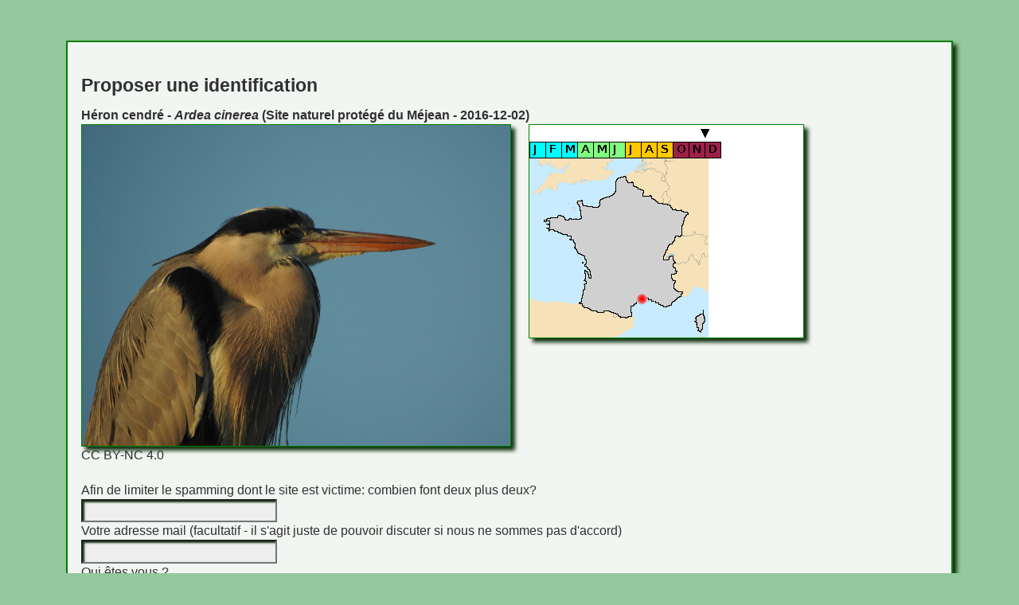

--- FILE ---
content_type: text/html; charset=UTF-8
request_url: https://trombinature.org/signalererreur.php?numdocument=17756
body_size: 787
content:
<!DOCTYPE html><HTML><HEAD><title>Signaler une erreur</title><meta  charset="UTF-8"/> <link rel="stylesheet" href="style.css" /> 
    <link rel="shortcut icon" href="./icon.ico" ></HEAD><BODY><DIV class="corps">
<H3> Proposer une identification</H3><div id='17756'></div><h5>Héron cendré - <i>Ardea cinerea</i> (Site naturel protégé du Méjean - 2016-12-02)</h5>

<!--SELECT nomtag from tag NATURAL JOIN esttagguepar WHERE numdocument=17756-->

<div class="contenu" style="width:50%"><div class="grow43"><IMG loading="lazy"  SRC ="documents//uploads/heroncendre/95574DSCN3709.JPG" ALT="">
</div></div><div style="width:2%;float:left">&nbsp;</div><div class="contenu" style="width:32%"><img class="cent" alt="" src="calendrier.php?month=12&amp;day=02" title="2016-12-02">
<img class="cent" alt="" src="geolocfra.php?x=43.545017&amp;y=3.902832" title="Site naturel protégé du Méjean">
</div><div  style="background-color:#FFA500;clear:both;text-align:center;">
</div><span class='licence'>CC BY-NC 4.0</span><br><br><form name="myform" action="?"><label for="norobot">Afin de limiter le spamming dont le site est victime: combien font deux plus deux?</label><br>
<input type="text" size="25" name="norobot">
</input>
<br>
<label for="mail">Votre adresse mail (facultatif - il s'agit juste de pouvoir discuter si nous ne sommes pas d'accord)</label>
<br>
<input type="text" size="25" name="mail">
</input>
<br>
<label for="expe">Qui êtes vous ?</label>
<br>
<textarea type="text" cols="50" rows="3" name="expe">
</textarea>
<br>
<label for="message"> Entrez votre identification, et n'hésitez pas à expliquer ce qui la motive ! </label>
<br>
<textarea cols="50" rows="15" name="message">
</textarea>
<br><br>
<input type="hidden" name="numdocument" value="17756">
<hr><input type="submit" value="Envoyer">
</form>
<br><br></DIV></BODY></HTML>

--- FILE ---
content_type: text/css
request_url: https://trombinature.org/style.css
body_size: 2093
content:

* {
    font-family : 'Lucida Sans Unicode', 'Lucida Grande', 'Verdana', 'Trebuchet MS', 'Arial', 'Helvetica', 'sans-serif' ;
    font-size: 1em;
    line-height : 1.4em ; 
    margin:0;
    padding:0;
}

#nav 
{
    margin:0;
    padding:0;
    float:right;
    width:auto;
}

#nav li 
{
    display:inline;
    padding:0;
    margin:0;

    background-color:#94c89e;

    padding:4px 20px 4px 10px;
    float:left;
    width:auto;
    border-left:1px solid #007000;

    text-transform:uppercase;
    text-decoration:none;
    
    text-align:center;
    text-shadow:1px -1px 1px #65a065;
    font-style:normal;
    font-size:15px;

    color:#A33;
}


#nav a:link, #nav a:visited 
{
    color:#333;
    font-weight:bold;    
}


#nav a:hover 
{
    color:#070;
}




.container2 {display:table;width:100%;height:100%;border:0}


div.navigation2 {
    float:left;
    width:400px;
    height:100%;
    display:table-cell;
    padding:0;
    margin:0;
}

div.result {
    display:table-cell;
    width: 100%;
    height:100%;
    padding:0;
    margin:0;
}


html #result {float:left;} 


.ansbutton:hover {
    cursor:pointer;
    background-color:#a4d8ae;
}

.ansbutton {
    box-shadow:inset 0px 1px 10px 1px #458045;
    background-color:#94c89e;
    border-top-left-radius:2px;
    border-top-right-radius:2px;
    border-bottom-right-radius:2px;
    border-bottom-left-radius:2px;
    text-indent:0;
    border:1px solid #007000;
    display:inline-block;
    font-size:15px;
    font-weight:bold;
    font-style:normal;
    height:39px;
    line-height:39px;
    width:300px;
    text-decoration:none;
    text-align:center;
    text-shadow:1px -1px 1px #65a065;
    color:#202020;
}


select {
    display: block;
    height: 26px;
    padding: 0 0 0 8px;
    overflow: hidden;
    position: relative;
    
    border: 1px solid #aaa;
    white-space: nowrap;
    line-height: 26px;
    color: #444; 
    text-decoration: none;
    
    
    border-radius: 9px;
    
    background-clip: padding-box;
    
    /* -webkit-touch-callout: none; */
    /* -webkit-user-select: none; */
    /* -moz-user-select: none; */
    /* -ms-user-select: none; */

    
    
    /*Les paramètres hors activation se gèrent ici*/
    
    background-color: #eee;

    background-image: linear-gradient(to top, #84c88e 0%, #eee 50%);

}


.classicbutton:focus {
    background-color: #b4e4be;
}

.classicbutton {
    padding: 3.5px 2.5px 0px 3.5px;
    box-shadow: inset 2px 2px 2.5px #131;  

    
    
    
    
    
    
    
    

    border-top-left-radius:0px;
    border-top-right-radius:0px;
    border-bottom-right-radius:0px;
    border-bottom-left-radius:0px;
    text-indent:0;

    display:inline-block;
    text-decoration:none;
    text-align:left;
    background-color: #eeeeee;
}

.submitbutton {
    padding: 3.5px 2.5px 0px 3.5px;
    box-shadow: 2px 2px 2.5px #131;  

    
    
    
    
    
    
    
    

    border-top-left-radius:0px;
    border-top-right-radius:0px;
    border-bottom-right-radius:0px;
    border-bottom-left-radius:0px;
    text-indent:0;

    display:inline-block;
    text-decoration:none;
    text-align:left;
    background-color:#b4e4be;
}

.submitbuttonred,.submitbuttonred:focus {
    padding: 3.5px 2.5px 0px 3.5px;
    box-shadow: 2px 2px 2.5px #131;  


    
    
    
    
    
    
    
    

    border-top-left-radius:0px;
    border-top-right-radius:0px;
    border-bottom-right-radius:0px;
    border-bottom-left-radius:0px;
    text-indent:0;

    display:inline-block;
    text-decoration:none;
    text-align:left;
    background-color:#e4b4be;
}

.submitbutton:focus {
    box-shadow: 2px 2px 2.5px #131;  

    
    
    
    
    
    
    
    
    border-top-left-radius:0px;
    border-top-right-radius:0px;
    border-bottom-right-radius:0px;
}



input
{
    text-align:center;
    padding: 3.5px 2.5px 0px 3.5px;
    box-shadow: inset 2px 2px 2.5px #131;  
    background-color: #eeeeee;
}

input[type='file'] {

    padding: 3px 3px 2px 3px;
}
input:focus[type='file'] {

    padding: 3px 3px 2px 3px;
}

input:focus
{
    padding: 3.5px 2.5px 0px 3.5px;
    box-shadow: inset 2px 2px 3px #131;  
    background-color: #b4e4be;
}

textarea
{
    padding: 3.5px 2.5px 0px 3.5px;
    box-shadow: inset 2px 2px 2.5px #131;  
    background-color: #eeeeee;
    
}

textarea:focus
{
    padding: 3.5px 2.5px 0px 3.5px;
    box-shadow: inset 2px 2px 3px #131;  
    background-color: #b4e4be;
}

body {
    background: #94c89e;
    color: #303030;
    margin: 0 0 0 0;
    padding: .2em;
    border: 1px;
}


div.corps {
    
    box-shadow: 5px 5px 5px #131;  
    background-color:#F2F6F2;
    margin:3em 5em 3em 5em;
    border-left: solid 2px #008000;
    border-right: solid 2px #008000;
    border-top: solid 2px #008000;
    border-bottom: solid 2px #008000;
    padding: 2ex 2ex 1.5ex 2ex;
}

div.commandspace {
    background-color: #A4D8Ae; 
    
    
    
    text-align:center;
    border-spacing: 0;
    padding:3px;
    width: 90%;
    margin: auto;
    
    box-shadow: 2px 2px 2px #131;  
}


div.error {
    background-color:#FFCCAA;
    margin:3em 9em 3em 9em;
    margin-left:auto;
    margin-right:auto;
    width:50%;
    border-left: solid 2px #008000;
    border-right: solid 2px #008000;
    border-top: solid 2px #008000;
    border-bottom: solid 2px #008000;
    padding: 2ex 2ex 1.5ex 2ex;
}

div.note {
    box-shadow: inset 2px 2px 5px #131;  
    width:20%;
    font-size: 90%;
    
    background-color: #b4e4be;
    margin:.2em;
    margin-left: 10%;
    margin-bottom: 1em;
    padding: .4em .2em .2em .4em;
}

div.contenu {
    
    box-shadow: 5px 5px 5px #131;  
    padding: 0ex 0ex 0ex 0ex;
    background-color:#FFFFFF;

    float:left;
    border: solid 1px #008000;
    overflow: hidden;
}

div.contenusound {
    
    box-shadow: 5px 5px 5px #131;  
    padding: 3ex 3ex 3ex 3ex;
    background-color:#FFFFFF;
    float:left;
    border: solid 1px #008000;
    
    margin-left:auto;
    margin-right:auto;
}










#bandeau{
    width:90%;
    margin-left:auto;
    margin-right:auto;
    box-shadow: 5px 5px 5px #111;
    display:block; 
}

/*
img.cent {
    width:100%;
    // display:block; 
}
*/

img {
    display:block; 
}

.span img {
    display:inline;
}


.grow img {
    width:100%;
    
    
    
    
    transition: all 1s ease;
}

.grow img:hover {    
    cursor:zoom-in;
    width:200%;
    margin-left: -50%; 
    margin-top: -34%; 
    margin-bottom: -32.5%;
}

/*grow -- for 4/3 images*/
.grow43 img {
    width:100%;
    
    
    
    
    transition: all 1s ease;
}

.grow43 img:hover {    
    cursor:zoom-in;

    width:200%;
    margin-left: -50%; 
    margin-top: -34%; 
    margin-bottom: -41%;
}


/*grow -- for 2/3 images*/
.grow23 img {
    width:100%;
    
    
    
    
    transition: all 1s ease;
}

.grow23 img:hover {    
    cursor:zoom-in;
    width:200%;
    margin-left: -53%; 
    margin-top: -68%; 
    margin-bottom: -82%;
}


/*grow -- for 3/4 images*/
.grow34 img {
    width:100%;
    
    
    
    
    transition: all 1s ease;
}

.grow34 img:hover {    
    cursor:zoom-in;
    width:200%;
    margin-left: -53%; 
    margin-top: -68%; 
    margin-bottom: -65.2%;
}


div.navigation {
    float: left;
    width: 10.6em;
    padding: 2ex 0.3em;
}



a:link {
    text-decoration:none;
    color: #009900;
}
a:visited {
    text-decoration:none;
    color: #005500;
}
a:link:hover, a:visited:hover {
    text-decoration:none;
    color: #007700;
}

p {
    margin: 0 0 1ex 0;
    text-align: justify;
    text-indent: 2em;
}
h1 {
    text-align: center;
    font: bold 240% sans-serif;
    margin: 1ex 2em 2ex 2em;
    padding: 0.1ex;
}
h2 {
    font: bold 192% sans-serif;
    margin: 2ex 0 1ex 0;
}
h3 {
    font: bold 144% sans-serif;
    margin: 2ex 0 1ex 0;
}
pre {
    background: #FFF9BF;
    border: solid 1px #E0D8A0;
    margin: 1.5ex 5%;
    padding: 0.5ex;
    text-align: left;
}





table {
    background-color: #A4D8Ae;;
    /*WWW align: left;*/

    margin: 2ex auto;
    
    box-shadow: 5px 5px 5px #131;  
    border-collapse:collapse;
}





.hiverdeco {
    text-shadow:1px 1px 0.2em #3333FF;
}
.printempsdeco {
    text-shadow:1px 1px 0.2em #33FF33;
}
.etedeco {
    text-shadow:1px 1px 0.2em #FFDD44;
}
.automnedeco {
    text-shadow:1px 1px 0.2em #BB7733;
}

.ui-datepicker {  

    
    
    
    

    border-top-left-radius:2px;
    border-top-right-radius:2px;
    
    background: #eee;
    width: 216px;  
    height: auto;  
    margin: 5px auto 0;  
    font: 9pt Arial, sans-serif;  
    box-shadow: 8px 2px 2.5px #131;  
}

.ui-datepicker a {  
    text-decoration: none;  
}  

.ui-datepicker table {  
    width: 100%;
}  









.ui-datepicker-header {  
    
    
    
    background-color:#eeeeee;
    
    
    
    
    

    border-top-left-radius:2px;
    border-top-right-radius:2px;

    
    
    
    
    
    
    padding:5px 3px 0px 3px ;
}  

.ui-datepicker-title {  
    font-weight: bold;  
    text-align: center;
}  

.ui-datepicker-prev {  
    padding:2px 0px 0px 0px ;  	
    float: left;  
}  

.ui-datepicker-next {  
    padding:2px 0px 0px 0px ;  
    float: right;  
}  

.ui-datepicker thead {  
    background-image: linear-gradient(to top,  #f7f7f7 0%,#f1f1f1 100%);  
    border-bottom: 1px solid #070;  	
}  

.ui-datepicker th {  
    text-transform: uppercase;  
    font-size: 6pt;  
    padding: 5px 0;  
    color: #070;  
    text-shadow: 1px 1px 0px #aea;  

    background-image: linear-gradient(to top,  #84c88e 0%, #eee 80%);  
}  

.ui-datepicker tbody td {  
    padding: 0;  
    border-right: 1px solid #080;  
}  

.ui-datepicker tbody td:last-child {  
    border-right: 0px;  
}  

.ui-datepicker tbody tr {  
    border-bottom: 1px solid #080;  
}  

.ui-datepicker tbody tr:last-child {  
    border-bottom: 0px;  
}  

.ui-datepicker td span, .ui-datepicker td a {  
    display: inline-block;  
    font-weight: bold;  
    text-align: center;  
    width: 30px;  
    height: 30px;  
    line-height: 30px;  
    color: #444;  
    text-shadow: 1px 1px 0px #ccc;  
}  

.ui-datepicker-calendar .ui-state-default {  
    background: #eeeeee;  
    background: linear-gradient(to top,  #ededed 0%,#dedede 100%);  
}  

.ui-datepicker-unselectable .ui-state-default {  
    background: #f4f4f4;  
    color: #b4b3b3;  
}

#ui-datepicker-div {display: none;}

.ui-datepicker-calendar .ui-state-hover {  
    background: #b4e4be;
}  